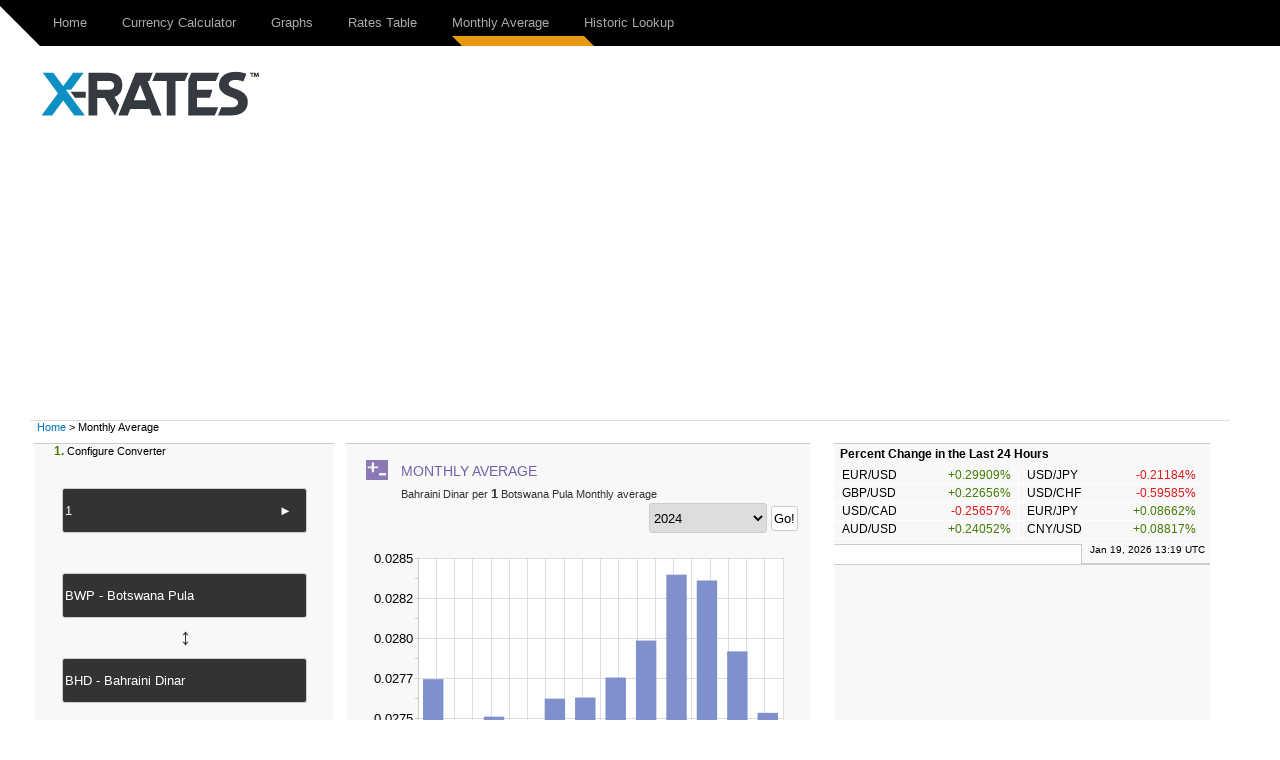

--- FILE ---
content_type: text/html; charset=UTF-8
request_url: https://www.x-rates.com/average/?from=BWP&to=BHD&amount=1&year=2024
body_size: 6397
content:
<!DOCTYPE html>
<html>
    <head>
        <meta http-equiv="Content-Type" content="text/html; charset=utf-8"/>
<meta name="format-detection" content="telephone=no"/>
<meta name="description" content="View the monthly rate average for Botswana Pula to Bahraini Dinar."/>
<meta name="keywords" content="BWP to BHD, average rates, monthly average rates, daily rates, x-rates, x-rates.com, monthly average chart"/>
<link rel="canonical" href="https://www.x-rates.com/average/?from=BWP&to=BHD&amount=1&year=2024"/>
			<script type='text/javascript'>
				var e9AdSlots  = { 
				  output_lb : {site:'ExchangeRates', adSpace:'Homepage', size:'728x90,468x60', noAd: '1'},
output_rs : {site:'ExchangeRates', adSpace:'Homepage', size:'300x250,300x600,160x600', noAd: '1'},
ros_ls : {site:'XEInternal', adSpace:'HRROS', size:'300x250', rsize: '238x230', noAd: '1', async: false},
ros_ms : {site:'XEInternal', adSpace:'HRROS', size:'468x60', rsize: '300x90', noAd: '1', async: false}
				};			
			</script>		<link rel='stylesheet' href='/themes/x-rates/t_css/output_resp.2e.css' type='text/css' /><script src='/themes/x-rates/t_js/monthlyaverage.1e.js' type='text/javascript'></script>            <script>
                if (!gdprIsCookieTagAllowed("tag_GoogleAnalytics")) {
                            window['ga-disable-UA-851277-2'] = true;
                }

                (function(i,s,o,g,r,a,m){i['GoogleAnalyticsObject']=r;i[r]=i[r]||function(){
                (i[r].q=i[r].q||[]).push(arguments)},i[r].l=1*new Date();a=s.createElement(o),
                m=s.getElementsByTagName(o)[0];a.async=1;a.src=g;m.parentNode.insertBefore(a,m)
                })(window,document,'script','//www.google-analytics.com/analytics.js','ga');
                ga('create', 'UA-851277-2', 'auto');
                ga('require', 'displayfeatures');
                ga('send', 'pageview');;
                
            </script><script type="text/javascript">
    var converterToolExcludeArgs = {ratestable: ['to'],historicallookup: ['to']};
</script>        <script async src="https://pagead2.googlesyndication.com/pagead/js/adsbygoogle.js?client=ca-pub-2110917264626924&ivt=false" crossorigin="anonymous"></script>
        <script async src="https://securepubads.g.doubleclick.net/tag/js/gpt.js"></script>
        <title>Exchange Rate Average (Botswana Pula, Bahraini Dinar) - X-Rates</title>
        <!--[if IE]><script src="http://html5shiv.googlecode.com/svn/trunk/html5.js"></script><![endif]-->
    </head>

    <body>
                <div id="skip"><a href="#content">Skip to Main Content</a></div>
        <header>
            	<div class="navbar clearfix">	
	<div class="navbar-inner">		                
		<div class="wrapper clearfix">
			<a href='https://www.x-rates.com/' class='brand'><img alt='xrates logo' src='/themes/x-rates/images/xrates_sm_tm.png' border='0'/></a>
			<div id="headerTri"></div>  
			<!--[if !IE 8]><!-->
				<a class="navtoggle" id="navtoggle">
					<div class="nav-icon"></div>
				</a>			
			 <!--<![endif]-->
			<nav class="nav-collapse">
				<ul class='nav'><li><a href='https://www.x-rates.com/' rel='homepage'>Home</a></li>
<li><a href='https://www.x-rates.com/calculator/' onclick="submitConverterArgs(this)" rel='currencycalculator'>Currency Calculator</a></li>
<li><a href='https://www.x-rates.com/graph/' onclick="submitConverterArgs(this)" rel='currencygraph'>Graphs</a></li>
<li><a href='https://www.x-rates.com/table/' onclick="submitConverterArgs(this)" rel='ratestable'>Rates Table</a></li>
<li class='selected'><a href='https://www.x-rates.com/average/' onclick="submitConverterWithExtraArgs(this)" rel='monthlyaverage'>Monthly Average</a></li>
<li><a href='https://www.x-rates.com/historical/' onclick="submitConverterWithExtraArgs(this)" rel='historicallookup'>Historic Lookup</a></li>
</ul>					
			</nav>   
							
		</div>

	</div>
	</div>
		<script type="text/javascript">
      		$(document).ready(function() {	
      			$("#navtoggle").click(function() {
			$("header .nav-collapse").slideToggle(300);
			 $(".nav-icon").toggleClass("open");   
      			});
      		
      		});
    	</script>

        </header>
                <div class="wrapper">

            <div class="grid clearfix"  ontouchstart="void(0);">

                	
		<div class="grid clearfix" id="ads-group">
		<div class="grid__cell">
		     <div class="home-logo" >
	               	 <a href='https://www.x-rates.com/'><img class='main-logo' alt='xrates logo' src='/themes/x-rates/images/xrates_lg_tm.png' border='0'/></a>
	                </div>
	                <div class="home-ad"  id="output_lb" >
	               	 		<script type="text/javascript">
						e9AdSlots['output_lb']['mobileAd'] = "<a href='http://www.xe.com/xecurrencydata/?WT.mc_id=XDF-300x50-RROS-ADL-XX-V01-130901'><img alt='Ad' src='/themes/x-rates/images/ads/728x90_dfs.png' border='0'/></a>";
			e9AdSlots['output_lb']['desktopAd'] = "<a href='http://www.xe.com/xecurrencydata/?WT.mc_id=XDF-728x90-RROS-ADL-XX-V01-130901'><img alt='Ad' src='/themes/x-rates/images/ads/728x90_dfs.png' border='0'/></a>";
			e9AdSlots['output_lb']['mobileThreshold'] = 767;			
			enqueueAd('output_lb');
		</script>
		<noscript>
			<div align="center"><a href='http://www.xe.com/xecurrencydata/?WT.mc_id=XDF-728x90-RROS-ADL-XX-V01-130901'><img alt='Ad' src='/themes/x-rates/images/ads/728x90_dfs.png' border='0'/></a></div>
		</noscript>
	                </div>
	                </div>
	           
		</div>
	                
		<div class="grid-cell breadcrumb" id="breadcrumb">
			<a href='https://www.x-rates.com/'>Home</a> &gt; Monthly Average
		</div>
                <div class="grid__cell main" id="content" >
                    		 <div class="grid">
	                <div class="grid__cell" >			
						<div class="col2 pull-right">
			
			
					<div class='moduleContent bottomMargin'>
					<h1 class="basicH1 monthlyaverageH1">
					<span class="OutputHeader">Monthly Average</span>
		<a href='#converter' class='backToConverterButton'>Converter</a>
		<span class="OutputArgs">Bahraini Dinar per <span class='amountArg'>1</span> Botswana Pula Monthly average</span>	
		</h1>
							<div id="monthlyaverageTip" class="converterLinkTooltip">
			<form id="monthlyaverageForm" action="https://www.x-rates.com/average/" onSubmit="submitConverterWithExtraArgs(this,'monthlyaverage');return false;">
				          	<label for="averageYear" class="sr-only">averageYear</label>
		<select id="averageYear" name="year" class="monthlyaveragedropdown" onChange="submitConverterWithExtraArgs(this,'monthlyaverage','https://www.x-rates.com/average/')">
			<option value='2026'>2026</option>
<option value='2025'>2025</option>
<option value='2024' selected="selected">2024</option>
<option value='2023'>2023</option>
<option value='2022'>2022</option>
<option value='2021'>2021</option>
<option value='2020'>2020</option>
<option value='2019'>2019</option>
<option value='2018'>2018</option>
<option value='2017'>2017</option>
<option value='2016'>2016</option>

		</select>
		<input type="submit" value="Go!" class="goButton">
			</form>
		</div>
				 <div id="monthlyAverageGraph">
			<div id="infoMessage">Graph is being loaded...</div>
			<canvas height="250" width="460" id="monthlyCanvas" class="monthlyAverageGraph" style="opacity: 1;" ></canvas>
		</div>
				 	<script type="text/javascript">
	 				$(function() 
					{
						drawGraph('monthlyCanvas',[0.027732773135564,0.027444944249386,0.027508110537621,0.027359929619069,0.02761600293411,0.027622589635226,0.027742580083314,0.027964351371252,0.028359544384757,0.028324604465849,0.027899339291841,0.027530879313852],['Jan','Feb','Mar','Apr','May','Jun','Jul','Aug','Sep','Oct','Nov','Dec']);
					});
		 	</script>
		<ul class='OutputLinksAvg'><li><span class="avgMonth">Jan</span> <span class="avgRate">0.027733</span> <span class="avgDays">&#8211; 31 days</span></li>
<li><span class="avgMonth">Feb</span> <span class="avgRate">0.027445</span> <span class="avgDays">&#8211; 29 days</span></li>
<li><span class="avgMonth">Mar</span> <span class="avgRate">0.027508</span> <span class="avgDays">&#8211; 31 days</span></li>
<li><span class="avgMonth">Apr</span> <span class="avgRate">0.027360</span> <span class="avgDays">&#8211; 30 days</span></li>
<li><span class="avgMonth">May</span> <span class="avgRate">0.027616</span> <span class="avgDays">&#8211; 31 days</span></li>
<li><span class="avgMonth">Jun</span> <span class="avgRate">0.027623</span> <span class="avgDays">&#8211; 30 days</span></li>
<li><span class="avgMonth">Jul</span> <span class="avgRate">0.027743</span> <span class="avgDays">&#8211; 31 days</span></li>
<li><span class="avgMonth">Aug</span> <span class="avgRate">0.027964</span> <span class="avgDays">&#8211; 31 days</span></li>
<li><span class="avgMonth">Sep</span> <span class="avgRate">0.028360</span> <span class="avgDays">&#8211; 30 days</span></li>
<li><span class="avgMonth">Oct</span> <span class="avgRate">0.028325</span> <span class="avgDays">&#8211; 31 days</span></li>
<li><span class="avgMonth">Nov</span> <span class="avgRate">0.027899</span> <span class="avgDays">&#8211; 30 days</span></li>
<li><span class="avgMonth">Dec</span> <span class="avgRate">0.027531</span> <span class="avgDays">&#8211; 31 days</span></li>
</ul>
		<ul class='OutputLinks'><li>View <a href='https://www.x-rates.com/table/?from=BWP' onclick="submitConverterArgs(this)" rel='ratestable'>BWP Rates Table</a></li>
<li>View <a href='https://www.x-rates.com/table/?from=BHD' onclick="submitConverterArgs(this)" rel='ratestable'>BHD Rates Table</a></li>
<li>View <a href='https://www.x-rates.com/graph/?from=BWP&amp;to=BHD' onclick="submitConverterArgs(this)" rel='currencygraph'>BWP / BHD Graphs</a></li>
<li>View <a href='https://www.x-rates.com/calculator/?from=BWP&amp;to=BHD' onclick="submitConverterArgs(this)" rel='currencycalculator'>BWP / BHD Currency Calculator</a></li>
</ul>
		</div>
			
		</div>				<div class="col1 pull-left">
			
			
					<div class='moduleContent bottomMargin'>
			
					<div class="converterFields">
			<a name='converter'></a>
			<div class="converterSteps"><span>1.</span> Configure Converter</div>
			<div class="converterAmountWrapper">
				<label for="amount" class="sr-only">amount</label>
				<input type="text" name="amount" id="amount" class="converterAmount" onfocus="if(this.value == '1') this.value='';" onblur="if(this.value == '') this.value='1' ;" value="1" maxlength="50" tabindex="1"/>
				<a href='https://www.x-rates.com/average/' onclick="submitConverterWithExtraArgs(this)" class='amountFieldArrow' rel='monthlyaverage'>&nbsp;<span class="contentArrow">&#9658;</span></a>
			</div>
						<div>
				<div id="fromInput">
					<select class="ccDbx" name="from" id="from" size="1" tabindex="2">
						<option value='AUD'>AUD - Australian Dollar</option>
<option value='CAD'>CAD - Canadian Dollar</option>
<option value='CHF'>CHF - Swiss Franc</option>
<option value='CNY'>CNY - Chinese Yuan Renminbi</option>
<option value='DKK'>DKK - Danish Krone</option>
<option value='EUR'>EUR - Euro</option>
<option value='GBP'>GBP - British Pound</option>
<option value='HKD'>HKD - Hong Kong Dollar</option>
<option value='HUF'>HUF - Hungarian Forint</option>
<option value='INR'>INR - Indian Rupee</option>
<option value='JPY'>JPY - Japanese Yen</option>
<option value='MXN'>MXN - Mexican Peso</option>
<option value='MYR'>MYR - Malaysian Ringgit</option>
<option value='NOK'>NOK - Norwegian Krone</option>
<option value='NZD'>NZD - New Zealand Dollar</option>
<option value='PHP'>PHP - Philippine Peso</option>
<option value='RUB'>RUB - Russian Ruble</option>
<option value='SEK'>SEK - Swedish Krona</option>
<option value='SGD'>SGD - Singapore Dollar</option>
<option value='THB'>THB - Thai Baht</option>
<option value='TRY'>TRY - Turkish Lira</option>
<option value='USD'>USD - US Dollar</option>
<option value='ZAR'>ZAR - South African Rand</option>
<option value='BWP' selected="selected">BWP - Botswana Pula</option>

					</select>
					<script type="text/javascript">
						$("#fromInput").html("<input type='text' id='from' class='converterCurrencyFrom' tabindex='2' value=''/><input type='hidden' name='from' id='from_var' value='BWP'/>");
						options.customizeCurrency = null;
options.allowObsolete = true;
options.obsoleteTitle = "currency.obsolete.title";
options.expiringTitle = "currency.expiring.title";
options.cacheLength = currenciesArray.length;
options.selectLast = true;
options.resultsClass = 'ac_results';
options.filterOutList = null;
var recentListCookie = $.cookie('fromCurrencies');
var fromRecentList = recentListCookie != null? recentListCookie.split(',') : 'USD,EUR,GBP,INR,AUD,CAD,SGD'.split(',');
options.recentList = fromRecentList;
options.searchHelp = "Type to search ...";
options.recentListTitle = "Recent";
options.allListTitle = "All Currencies";
options.nothingToDisplayTip = "";
options.inputTip = "";
options.allListTitleDetail = "";
$('#from').autocomplete(allCurrenciesArray, options).result(currencyArgsCheckTrigger);
setUCCInputValue($('#from'), 'BWP');

					</script>
				</div>
			</div>
			<a href='#' onclick="XE_switchUCCCurrencies();converterArgsCheckTrigger(&#039;monthlyaverage&#039;); return false" class='converterInverseButton'><span class='inverseArrow'>↔</span></a>
						<div>
				<div id="toInput">
					<select class="ccDbx" name="to" id="to" size="1" tabindex="3">
						<option value='AUD'>AUD - Australian Dollar</option>
<option value='CAD'>CAD - Canadian Dollar</option>
<option value='CHF'>CHF - Swiss Franc</option>
<option value='CNY'>CNY - Chinese Yuan Renminbi</option>
<option value='DKK'>DKK - Danish Krone</option>
<option value='EUR'>EUR - Euro</option>
<option value='GBP'>GBP - British Pound</option>
<option value='HKD'>HKD - Hong Kong Dollar</option>
<option value='HUF'>HUF - Hungarian Forint</option>
<option value='INR'>INR - Indian Rupee</option>
<option value='JPY'>JPY - Japanese Yen</option>
<option value='MXN'>MXN - Mexican Peso</option>
<option value='MYR'>MYR - Malaysian Ringgit</option>
<option value='NOK'>NOK - Norwegian Krone</option>
<option value='NZD'>NZD - New Zealand Dollar</option>
<option value='PHP'>PHP - Philippine Peso</option>
<option value='RUB'>RUB - Russian Ruble</option>
<option value='SEK'>SEK - Swedish Krona</option>
<option value='SGD'>SGD - Singapore Dollar</option>
<option value='THB'>THB - Thai Baht</option>
<option value='TRY'>TRY - Turkish Lira</option>
<option value='USD'>USD - US Dollar</option>
<option value='ZAR'>ZAR - South African Rand</option>
<option value='BWP'>BWP - Botswana Pula</option>
<option value='BHD' selected="selected">BHD - Bahraini Dinar</option>

					</select>
					<script type="text/javascript">
						$("#toInput").html("<input type='text' id='to' class='converterCurrencyTo' tabindex='3' value=''/><input type='hidden' name='to' id='to_var' value='BHD'/>");
						options.allowObsolete = true;
options.obsoleteTitle = "currency.obsolete.title";
options.expiringTitle = "currency.expiring.title";
options.filterOutList = null;
var recentListCookie = $.cookie('toCurrencies');
var toRecentList = recentListCookie != null? recentListCookie.split(',') : 'USD,EUR,GBP,INR,AUD,CAD,SGD'.split(',');
options.recentList = toRecentList;
options.searchHelp = "Type to search ...";
options.recentListTitle = "Recent";
options.allListTitle = "All Currencies";
options.nothingToDisplayTip = "";
options.allListTitleDetail = "";
$('#to').autocomplete(allCurrenciesArray, options).result(currencyArgsCheckTrigger);
setUCCInputValue($('#to'), 'BHD');

					</script>
				</div>
			</div>
		</div>
				<script type='text/javascript'>
			$(function() 
			{
				$('#amount').bind('blur keyup', function(e) {
				    if(e.type === 'keyup' && e.keyCode !== 10 && e.keyCode !== 13) return;
				    converterArgsCheckTrigger('monthlyaverage');
				});
			});
		</script>		<div class="converterResult bottomMargin">
			
			<ul class="converterButtons5Set">
								<li class="li-currencycalculator">
					<span class="actionArrow">&#9658;</span><a href='https://www.x-rates.com/calculator/' onclick="submitConverterArgs(this)" rel='currencycalculator'><span class="converterButtonsSmallTooltip">Currency Calculator</span><span class="activeArrow pull-right">&#9658;</span></a>
				</li>				<li class="li-currencygraph">
					<span class="actionArrow">&#9658;</span><a href='https://www.x-rates.com/graph/' onclick="submitConverterArgs(this)" rel='currencygraph'><span class="converterButtonsSmallTooltip">Graphs</span><span class="activeArrow pull-right">&#9658;</span></a>
				</li>				<li class="li-ratestable">
					<span class="actionArrow">&#9658;</span><a href='https://www.x-rates.com/table/' onclick="submitConverterArgs(this)" rel='ratestable'><span class="converterButtonsSmallTooltip">Rates Table</span><span class="activeArrow pull-right">&#9658;</span></a>
				</li>				<li class="li-monthlyaverage selected">
					<span class="actionArrow">&#9658;</span><a href='https://www.x-rates.com/average/' onclick="submitConverterWithExtraArgs(this)" rel='monthlyaverage'><span class="converterButtonsSmallTooltip">Monthly Average</span><span class="activeArrow pull-right">&#9658;</span></a>
				</li>				<li class="li-historicallookup">
					<span class="actionArrow">&#9658;</span><a href='https://www.x-rates.com/historical/' onclick="submitConverterWithExtraArgs(this)" rel='historicallookup'><span class="converterButtonsSmallTooltip">Historic Lookup</span></a>		<div id="historicallookupTip" class="converterLinkTooltip">
			<form id="historicallookupForm" action="https://www.x-rates.com/historical/" onSubmit="submitConverterWithExtraArgs(this,'historicallookup');return false;">
						<label for="historialDate" class="sr-only">historical date</label>
		<input type="text" value="2026-01-19" name="date" id="historicalDate">
		<input type="submit" value="Go!" class="goButton">
			</form>
		</div>
				</li>
			</ul>
		</div>
		

		</div>
			
		</div>				<div class="col1 xeLeftAd">
			
			
					<div class='moduleContent bottomMargin'>
			
			<div id='ros_ls'>		<script type="text/javascript">
			
			enqueueAd('ros_ls');
		</script>
		<noscript>
			<div align="center"></div>
		</noscript></div>
		</div>
			
		</div>				<div class="col2 pull-right xeMiddleAd">
			
			
			<div id='ros_ms'>		<script type="text/javascript">
			
			enqueueAd('ros_ms');
		</script>
		<noscript>
			<div align="center"></div>
		</noscript></div>
			
		</div>		
			</div>
		</div>		 <div class="grid">
	                <div class="grid__cell" >			
						<div class="module bottomMargin">
					<h2>		<span class='monthlyaverageH2'>Change Monthly Average base currency</span></h2>
			
					<div class='moduleContent'>
			
			<ul class='currencyList monthlyaverage'><li><a href='https://www.x-rates.com/average/?from=ARS' onclick="submitConverterWithExtraArgs(this)" rel='monthlyaverage'>Argentine Peso</a></li>
<li><a href='https://www.x-rates.com/average/?from=AUD' onclick="submitConverterWithExtraArgs(this)" rel='monthlyaverage'>Australian Dollar</a></li>
<li><a href='https://www.x-rates.com/average/?from=BHD' onclick="submitConverterWithExtraArgs(this)" rel='monthlyaverage'>Bahraini Dinar</a></li>
<li><a href='https://www.x-rates.com/average/?from=BWP' onclick="submitConverterWithExtraArgs(this)" class='selected' rel='monthlyaverage'>Botswana Pula</a></li>
<li><a href='https://www.x-rates.com/average/?from=BRL' onclick="submitConverterWithExtraArgs(this)" rel='monthlyaverage'>Brazilian Real</a></li>
<li><a href='https://www.x-rates.com/average/?from=BND' onclick="submitConverterWithExtraArgs(this)" rel='monthlyaverage'>Bruneian Dollar</a></li>
<li><a href='https://www.x-rates.com/average/?from=BGN' onclick="submitConverterWithExtraArgs(this)" rel='monthlyaverage'>Bulgarian Lev</a></li>
<li><a href='https://www.x-rates.com/average/?from=CAD' onclick="submitConverterWithExtraArgs(this)" rel='monthlyaverage'>Canadian Dollar</a></li>
<li><a href='https://www.x-rates.com/average/?from=CLP' onclick="submitConverterWithExtraArgs(this)" rel='monthlyaverage'>Chilean Peso</a></li>
<li><a href='https://www.x-rates.com/average/?from=CNY' onclick="submitConverterWithExtraArgs(this)" rel='monthlyaverage'>Chinese Yuan Renminbi</a></li>
<li><a href='https://www.x-rates.com/average/?from=COP' onclick="submitConverterWithExtraArgs(this)" rel='monthlyaverage'>Colombian Peso</a></li>
<li><a href='https://www.x-rates.com/average/?from=HRK' onclick="submitConverterWithExtraArgs(this)" rel='monthlyaverage'>Croatian Kuna</a></li>
<li><a href='https://www.x-rates.com/average/?from=CZK' onclick="submitConverterWithExtraArgs(this)" rel='monthlyaverage'>Czech Koruna</a></li>
<li><a href='https://www.x-rates.com/average/?from=DKK' onclick="submitConverterWithExtraArgs(this)" rel='monthlyaverage'>Danish Krone</a></li>
<li><a href='https://www.x-rates.com/average/?from=EUR' onclick="submitConverterWithExtraArgs(this)" rel='monthlyaverage'>Euro</a></li>
<li><a href='https://www.x-rates.com/average/?from=HKD' onclick="submitConverterWithExtraArgs(this)" rel='monthlyaverage'>Hong Kong Dollar</a></li>
<li><a href='https://www.x-rates.com/average/?from=HUF' onclick="submitConverterWithExtraArgs(this)" rel='monthlyaverage'>Hungarian Forint</a></li>
<li><a href='https://www.x-rates.com/average/?from=ISK' onclick="submitConverterWithExtraArgs(this)" rel='monthlyaverage'>Icelandic Krona</a></li>
<li><a href='https://www.x-rates.com/average/?from=INR' onclick="submitConverterWithExtraArgs(this)" rel='monthlyaverage'>Indian Rupee</a></li>
<li><a href='https://www.x-rates.com/average/?from=IDR' onclick="submitConverterWithExtraArgs(this)" rel='monthlyaverage'>Indonesian Rupiah</a></li>
<li><a href='https://www.x-rates.com/average/?from=IRR' onclick="submitConverterWithExtraArgs(this)" rel='monthlyaverage'>Iranian Rial</a></li>
<li><a href='https://www.x-rates.com/average/?from=ILS' onclick="submitConverterWithExtraArgs(this)" rel='monthlyaverage'>Israeli Shekel</a></li>
<li><a href='https://www.x-rates.com/average/?from=JPY' onclick="submitConverterWithExtraArgs(this)" rel='monthlyaverage'>Japanese Yen</a></li>
<li><a href='https://www.x-rates.com/average/?from=KZT' onclick="submitConverterWithExtraArgs(this)" rel='monthlyaverage'>Kazakhstani Tenge</a></li>
<li><a href='https://www.x-rates.com/average/?from=KRW' onclick="submitConverterWithExtraArgs(this)" rel='monthlyaverage'>South Korean Won</a></li>
<li><a href='https://www.x-rates.com/average/?from=KWD' onclick="submitConverterWithExtraArgs(this)" rel='monthlyaverage'>Kuwaiti Dinar</a></li>
<li><a href='https://www.x-rates.com/average/?from=LYD' onclick="submitConverterWithExtraArgs(this)" rel='monthlyaverage'>Libyan Dinar</a></li>
<li><a href='https://www.x-rates.com/average/?from=MYR' onclick="submitConverterWithExtraArgs(this)" rel='monthlyaverage'>Malaysian Ringgit</a></li>
<li><a href='https://www.x-rates.com/average/?from=MUR' onclick="submitConverterWithExtraArgs(this)" rel='monthlyaverage'>Mauritian Rupee</a></li>
<li><a href='https://www.x-rates.com/average/?from=MXN' onclick="submitConverterWithExtraArgs(this)" rel='monthlyaverage'>Mexican Peso</a></li>
<li><a href='https://www.x-rates.com/average/?from=NPR' onclick="submitConverterWithExtraArgs(this)" rel='monthlyaverage'>Nepalese Rupee</a></li>
<li><a href='https://www.x-rates.com/average/?from=NZD' onclick="submitConverterWithExtraArgs(this)" rel='monthlyaverage'>New Zealand Dollar</a></li>
<li><a href='https://www.x-rates.com/average/?from=NOK' onclick="submitConverterWithExtraArgs(this)" rel='monthlyaverage'>Norwegian Krone</a></li>
<li><a href='https://www.x-rates.com/average/?from=OMR' onclick="submitConverterWithExtraArgs(this)" rel='monthlyaverage'>Omani Rial</a></li>
<li><a href='https://www.x-rates.com/average/?from=PKR' onclick="submitConverterWithExtraArgs(this)" rel='monthlyaverage'>Pakistani Rupee</a></li>
<li><a href='https://www.x-rates.com/average/?from=PHP' onclick="submitConverterWithExtraArgs(this)" rel='monthlyaverage'>Philippine Peso</a></li>
<li><a href='https://www.x-rates.com/average/?from=PLN' onclick="submitConverterWithExtraArgs(this)" rel='monthlyaverage'>Polish Zloty</a></li>
<li><a href='https://www.x-rates.com/average/?from=QAR' onclick="submitConverterWithExtraArgs(this)" rel='monthlyaverage'>Qatari Riyal</a></li>
<li><a href='https://www.x-rates.com/average/?from=RON' onclick="submitConverterWithExtraArgs(this)" rel='monthlyaverage'>Romanian New Leu</a></li>
<li><a href='https://www.x-rates.com/average/?from=RUB' onclick="submitConverterWithExtraArgs(this)" rel='monthlyaverage'>Russian Ruble</a></li>
<li><a href='https://www.x-rates.com/average/?from=SAR' onclick="submitConverterWithExtraArgs(this)" rel='monthlyaverage'>Saudi Arabian Riyal</a></li>
<li><a href='https://www.x-rates.com/average/?from=SGD' onclick="submitConverterWithExtraArgs(this)" rel='monthlyaverage'>Singapore Dollar</a></li>
<li><a href='https://www.x-rates.com/average/?from=ZAR' onclick="submitConverterWithExtraArgs(this)" rel='monthlyaverage'>South African Rand</a></li>
<li><a href='https://www.x-rates.com/average/?from=LKR' onclick="submitConverterWithExtraArgs(this)" rel='monthlyaverage'>Sri Lankan Rupee</a></li>
<li><a href='https://www.x-rates.com/average/?from=SEK' onclick="submitConverterWithExtraArgs(this)" rel='monthlyaverage'>Swedish Krona</a></li>
<li><a href='https://www.x-rates.com/average/?from=CHF' onclick="submitConverterWithExtraArgs(this)" rel='monthlyaverage'>Swiss Franc</a></li>
<li><a href='https://www.x-rates.com/average/?from=TWD' onclick="submitConverterWithExtraArgs(this)" rel='monthlyaverage'>Taiwan New Dollar</a></li>
<li><a href='https://www.x-rates.com/average/?from=THB' onclick="submitConverterWithExtraArgs(this)" rel='monthlyaverage'>Thai Baht</a></li>
<li><a href='https://www.x-rates.com/average/?from=TTD' onclick="submitConverterWithExtraArgs(this)" rel='monthlyaverage'>Trinidadian Dollar</a></li>
<li><a href='https://www.x-rates.com/average/?from=TRY' onclick="submitConverterWithExtraArgs(this)" rel='monthlyaverage'>Turkish Lira</a></li>
<li><a href='https://www.x-rates.com/average/?from=AED' onclick="submitConverterWithExtraArgs(this)" rel='monthlyaverage'>Emirati Dirham</a></li>
<li><a href='https://www.x-rates.com/average/?from=GBP' onclick="submitConverterWithExtraArgs(this)" rel='monthlyaverage'>British Pound</a></li>
<li><a href='https://www.x-rates.com/average/?from=USD' onclick="submitConverterWithExtraArgs(this)" rel='monthlyaverage'>US Dollar</a></li>
<li><a href='https://www.x-rates.com/average/?from=VEF' onclick="submitConverterWithExtraArgs(this)" rel='monthlyaverage'>Venezuelan Bolivar</a></li>
</ul>
		</div>
			
		</div>		
			</div>
		</div>                </div>

                <div class="grid__cell sidebar">
                    		 <div class="grid">
	                <div class="grid__cell" >			
						<div class="module bottomMargin">
			
			
					<div class='moduleContent'>
			
					<h4 class="ratesChangetableHdr">Percent Change in the Last 24 Hours</h4>
		<ul id='ratesTrends' class='currencyPairUL'>
			<li>EUR/USD<span class='up'>+0.29909%</span></li><li class="left-border">USD/JPY<span class='down'>-0.21184%</span></li><li class="clear-left">GBP/USD<span class='up'>+0.22656%</span></li><li class="left-border">USD/CHF<span class='down'>-0.59585%</span></li><li class="clear-left">USD/CAD<span class='down'>-0.25657%</span></li><li class="left-border">EUR/JPY<span class='up'>+0.08662%</span></li><li class="clear-left">AUD/USD<span class='up'>+0.24052%</span></li><li class="left-border">CNY/USD<span class='up'>+0.08817%</span></li>
		</ul>
		<script type="text/javascript">
			if(typeof(registerAfterRefreshFunction) == "function")
			{
				registerRefreshFunctions(
					function(responseText){updateContents(['#ratesTrends', '#ratesTrendsTimestamp'], responseText); $('#ratesTrends').fadeTo(300,1);}, 
					function(){refreshFadeOut('#ratesTrends');});
			}
		</script>		
		</div>
					<div class="moduleFooter">
			<span id="ratesTrendsTimestamp">Jan 19, 2026 13:19 UTC</span>
		</div>
		</div>		
			</div>
		</div>		 <div class="grid">
	                <div class="grid__cell" >			
						<div class="module bottomMargin">
			
			
					<div class='moduleContent'>
			
					<div id="output_rs" class='rightsideAd'>
					<script type="text/javascript">
						e9AdSlots['output_rs']['mobileAd'] = "<a href='http://www.xe.com/xecurrencydata/?WT.mc_id=XDF-300x250-RROS-ADL-XX-V01-130901'><img alt='Ad' src='/themes/x-rates/images/ads/300x250_dfs.png' border='0'/></a>";
			e9AdSlots['output_rs']['desktopAd'] = "<a href='http://www.xe.com/xecurrencydata/?WT.mc_id=XDF-300x250-RROS-ADL-XX-V01-130901'><img alt='Ad' src='/themes/x-rates/images/ads/300x250_dfs.png' border='0'/></a>";
			e9AdSlots['output_rs']['mobileThreshold'] = 850;			
			enqueueAd('output_rs');
		</script>
		<noscript>
			<div align="center"><a href='http://www.xe.com/xecurrencydata/?WT.mc_id=XDF-300x250-RROS-ADL-XX-V01-130901'><img alt='Ad' src='/themes/x-rates/images/ads/300x250_dfs.png' border='0'/></a></div>
		</noscript>
		</div>
		</div>
					<div class="moduleFooter">
			AD
		</div>
		</div>		
			</div>
		</div>		 <div class="grid">
	                <div class="grid__cell" >			
						<div class="module bottomMargin">
					<h2>Useful Links</h2>
			
					<div class='moduleContent'>
			
			<ul class='module'><li><a href='https://www.x-rates.com/euro/' rel='euroInfo'>Euro Information</a></li>
<li><a href='https://www.x-rates.com/faq/' rel='faq'>FAQ</a></li>
<li><a href='https://www.x-rates.com/feedback/' rel='feedback'>Feedback</a></li>
</ul>
		</div>
			
		</div>		
			</div>
		</div>                </div>

            </div>
        </div>

        <footer>
            		<div class="navbar clearfix">
			<div class="navbar-inner">
				<div class="wrapper clearfix">			
					<nav class="nav-collapse">
						<ul class='nav'><li><a href='https://www.x-rates.com/terms/' rel='termsofservice'>Terms of Service</a></li>
<li><a href='https://www.x-rates.com/privacy/' rel='privacy'>Privacy</a></li>
<li><a href='https://www.x-rates.com/cookiepolicy/' rel='cookie_policy'>Cookie Policy</a></li>
<li><a href='https://www.x-rates.com/advertise/' rel='advertise'>Advertise on X-Rates</a></li>
<li><a href='https://www.x-rates.com/feedback/' rel='feedback'>Feedback</a></li>
<li><a href='https://www.x-rates.com/faq/' rel='faq'>FAQ</a></li>
</ul>
					</nav>
					<div id="footerTri"></div>
					<div class="footer-decor"></div>
				</div>
			</div>
		</div>
		<div class="copyright">
			&copy; X-Rates 2026
		</div>        </footer>

                    <script type="text/javascript">
            var utag_data = {
              isGeoEurope : "" // geo ip from xe platform
            }
            </script>
            
            <!-- Loading script asynchronously -->
            <script type="text/javascript">
                (function(a,b,c,d){
                a='//tags.tiqcdn.com/utag/xe/xrates/prod/utag.js';
                b=document;c='script';d=b.createElement(c);d.src=a;d.type='text/java'+c;d.async=true;
                a=b.getElementsByTagName(c)[0];a.parentNode.insertBefore(d,a);
                })();
            </script>
    </body>

</html>


--- FILE ---
content_type: text/html; charset=utf-8
request_url: https://www.google.com/recaptcha/api2/aframe
body_size: 266
content:
<!DOCTYPE HTML><html><head><meta http-equiv="content-type" content="text/html; charset=UTF-8"></head><body><script nonce="AS-IQxLHAambnQMIgwbIhA">/** Anti-fraud and anti-abuse applications only. See google.com/recaptcha */ try{var clients={'sodar':'https://pagead2.googlesyndication.com/pagead/sodar?'};window.addEventListener("message",function(a){try{if(a.source===window.parent){var b=JSON.parse(a.data);var c=clients[b['id']];if(c){var d=document.createElement('img');d.src=c+b['params']+'&rc='+(localStorage.getItem("rc::a")?sessionStorage.getItem("rc::b"):"");window.document.body.appendChild(d);sessionStorage.setItem("rc::e",parseInt(sessionStorage.getItem("rc::e")||0)+1);localStorage.setItem("rc::h",'1768828773452');}}}catch(b){}});window.parent.postMessage("_grecaptcha_ready", "*");}catch(b){}</script></body></html>